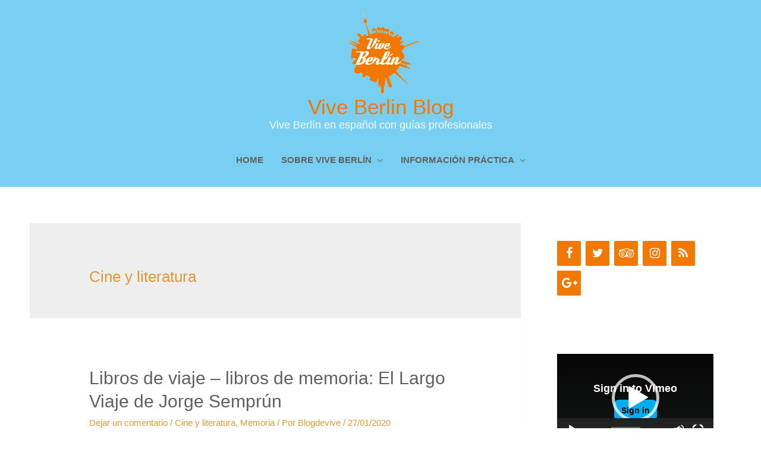

--- FILE ---
content_type: text/html; charset=UTF-8
request_url: http://vive.berlin/category/cine-y-literatura/
body_size: 11781
content:
<!DOCTYPE html><html lang="es" prefix="og: http://ogp.me/ns#"><head><meta charset="UTF-8"><meta name="viewport" content="width=device-width, initial-scale=1"><link rel="profile" href="http://gmpg.org/xfn/11"><link type="text/css" media="all" href="http://vive.berlin/wp-content/cache/autoptimize/css/autoptimize_6ec8855b9a03fdc93940c2fb94a9e0f6.css" rel="stylesheet" /><title>Cine y literatura Archives - Vive Berlin Blog</title> <script></script> <link rel="canonical" href="http://vive.berlin/category/cine-y-literatura/" /><link rel="next" href="http://vive.berlin/category/cine-y-literatura/page/2/" /><link rel="publisher" href="https://plus.google.com/u/1/103034567248616399468"/><meta property="og:locale" content="es_ES" /><meta property="og:type" content="object" /><meta property="og:title" content="Cine y literatura Archives - Vive Berlin Blog" /><meta property="og:url" content="http://vive.berlin/category/cine-y-literatura/" /><meta property="og:site_name" content="Vive Berlin Blog" /><meta name="twitter:card" content="summary_large_image" /><meta name="twitter:title" content="Cine y literatura Archives - Vive Berlin Blog" /><meta name="twitter:site" content="@vive_berlin" /> <script type='application/ld+json'>{"@context":"https:\/\/schema.org","@type":"Organization","url":"http:\/\/vive.berlin\/","sameAs":["https:\/\/www.facebook.com\/ViveBerlin\/","https:\/\/www.instagram.com\/viveberlin\/","https:\/\/plus.google.com\/u\/1\/103034567248616399468","https:\/\/twitter.com\/vive_berlin"],"@id":"http:\/\/vive.berlin\/#organization","name":"Vive Berlin","logo":"http:\/\/vive.berlin\/wp-content\/uploads\/2018\/07\/ViveBerlinLogoblog.png"}</script> <link rel='dns-prefetch' href='//s0.wp.com' /><link rel='dns-prefetch' href='//maxcdn.bootstrapcdn.com' /><link rel="alternate" type="application/rss+xml" title="Vive Berlin Blog &raquo; Feed" href="http://vive.berlin/feed/" /><link rel="alternate" type="application/rss+xml" title="Vive Berlin Blog &raquo; RSS de los comentarios" href="http://vive.berlin/comments/feed/" /><link rel="alternate" type="application/rss+xml" title="Vive Berlin Blog &raquo; Cine y literatura RSS de la categoría" href="http://vive.berlin/category/cine-y-literatura/feed/" /><link rel='stylesheet' id='sb-font-awesome-css'  href='https://maxcdn.bootstrapcdn.com/font-awesome/4.7.0/css/font-awesome.min.css' type='text/css' media='all' /><link rel='stylesheet' id='dashicons-css'  href='http://vive.berlin/wp-includes/css/dashicons.min.css' type='text/css' media='all' /> <script type='text/javascript' src='http://vive.berlin/wp-includes/js/jquery/jquery.js'></script> <script type='text/javascript'>var mejsL10n = {"language":"es","strings":{"mejs.install-flash":"Est\u00e1s usando un navegador que no tiene Flash activo o instalado. Por favor, activa el componente del reproductor Flash o descarga la \u00faltima versi\u00f3n desde https:\/\/get.adobe.com\/flashplayer\/","mejs.fullscreen-off":"Salir de pantalla completa","mejs.fullscreen-on":"Ver en pantalla completa","mejs.download-video":"Descargar v\u00eddeo","mejs.fullscreen":"Pantalla completa","mejs.time-jump-forward":["Saltar %1 segundo hacia adelante","Salta hacia adelante %1 segundos"],"mejs.loop":"Alternar bucle","mejs.play":"Reproducir","mejs.pause":"Pausa","mejs.close":"Cerrar","mejs.time-slider":"Control de tiempo","mejs.time-help-text":"Usa las teclas de direcci\u00f3n izquierda\/derecha para avanzar un segundo, y las flechas arriba\/abajo para avanzar diez segundos.","mejs.time-skip-back":["Saltar atr\u00e1s 1 segundo","Retroceder %1 segundos"],"mejs.captions-subtitles":"Pies de foto \/ Subt\u00edtulos","mejs.captions-chapters":"Cap\u00edtulos","mejs.none":"Ninguna","mejs.mute-toggle":"Desactivar sonido","mejs.volume-help-text":"Utiliza las teclas de flecha arriba\/abajo para aumentar o disminuir el volumen.","mejs.unmute":"Activar sonido","mejs.mute":"Silenciar","mejs.volume-slider":"Control de volumen","mejs.video-player":"Reproductor de v\u00eddeo","mejs.audio-player":"Reproductor de audio","mejs.ad-skip":"Saltar anuncio","mejs.ad-skip-info":["Saltar en 1 segundo","Saltar en %1 segundos"],"mejs.source-chooser":"Selector de origen","mejs.stop":"Parar","mejs.speed-rate":"Tasa de velocidad","mejs.live-broadcast":"Transmisi\u00f3n en vivo","mejs.afrikaans":"Africano","mejs.albanian":"Albano","mejs.arabic":"\u00c1rabe","mejs.belarusian":"Bielorruso","mejs.bulgarian":"B\u00falgaro","mejs.catalan":"Catal\u00e1n","mejs.chinese":"Chino","mejs.chinese-simplified":"Chino (Simplificado)","mejs.chinese-traditional":"Chino (Tradicional)","mejs.croatian":"Croata","mejs.czech":"Checo","mejs.danish":"Dan\u00e9s","mejs.dutch":"Neerland\u00e9s","mejs.english":"Ingl\u00e9s","mejs.estonian":"Estonio","mejs.filipino":"Filipino","mejs.finnish":"Fin\u00e9s","mejs.french":"Franc\u00e9s","mejs.galician":"Gallego","mejs.german":"Alem\u00e1n","mejs.greek":"Griego","mejs.haitian-creole":"Creole haitiano","mejs.hebrew":"Hebreo","mejs.hindi":"Indio","mejs.hungarian":"H\u00fangaro","mejs.icelandic":"Island\u00e9s","mejs.indonesian":"Indonesio","mejs.irish":"Irland\u00e9s","mejs.italian":"Italiano","mejs.japanese":"Japon\u00e9s","mejs.korean":"Coreano","mejs.latvian":"Let\u00f3n","mejs.lithuanian":"Lituano","mejs.macedonian":"Macedonio","mejs.malay":"Malayo","mejs.maltese":"Malt\u00e9s","mejs.norwegian":"Noruego","mejs.persian":"Persa","mejs.polish":"Polaco","mejs.portuguese":"Portugu\u00e9s","mejs.romanian":"Rumano","mejs.russian":"Ruso","mejs.serbian":"Serbio","mejs.slovak":"Eslovaco","mejs.slovenian":"Esloveno","mejs.spanish":"Espa\u00f1ol","mejs.swahili":"Swahili","mejs.swedish":"Sueco","mejs.tagalog":"Tagalo","mejs.thai":"Thai","mejs.turkish":"Turco","mejs.ukrainian":"Ukraniano","mejs.vietnamese":"Vietnamita","mejs.welsh":"Gal\u00e9s","mejs.yiddish":"Yiddish"}};</script> <script type='text/javascript'>var _wpmejsSettings = {"pluginPath":"\/wp-includes\/js\/mediaelement\/","classPrefix":"mejs-","stretching":"responsive"};</script> <link rel='https://api.w.org/' href='http://vive.berlin/wp-json/' /><link rel="EditURI" type="application/rsd+xml" title="RSD" href="http://vive.berlin/xmlrpc.php?rsd" /><meta name="generator" content="WordPress 4.9.28" /><link rel='dns-prefetch' href='//v0.wordpress.com'/><link rel='dns-prefetch' href='//jetpack.wordpress.com'/><link rel='dns-prefetch' href='//s0.wp.com'/><link rel='dns-prefetch' href='//s1.wp.com'/><link rel='dns-prefetch' href='//s2.wp.com'/><link rel='dns-prefetch' href='//public-api.wordpress.com'/><link rel='dns-prefetch' href='//0.gravatar.com'/><link rel='dns-prefetch' href='//1.gravatar.com'/><link rel='dns-prefetch' href='//2.gravatar.com'/> <script>document.documentElement.classList.add(
					'jetpack-lazy-images-js'
				);</script> <link rel="icon" href="http://vive.berlin/wp-content/uploads/2018/06/favicon.ico.png" sizes="32x32" /><link rel="icon" href="http://vive.berlin/wp-content/uploads/2018/06/favicon.ico.png" sizes="192x192" /><link rel="apple-touch-icon-precomposed" href="http://vive.berlin/wp-content/uploads/2018/06/favicon.ico.png" /><meta name="msapplication-TileImage" content="http://vive.berlin/wp-content/uploads/2018/06/favicon.ico.png" /> <script async src="https://www.googletagmanager.com/gtag/js?id=UA-121965401-1"></script><script>window.dataLayer = window.dataLayer || []; function gtag(){dataLayer.push(arguments);} gtag('js', new Date()); gtag('config', 'UA-121965401-1');</script><meta name="google-site-verification" content="Cd3jfq2xEBPZqb65EBPvyDygFdUpM334JsnV8_CNhsY" /></head><body itemtype='https://schema.org/Blog' itemscope='itemscope' class="archive category category-cine-y-literatura category-7 wp-custom-logo ast-separate-container ast-two-container ast-right-sidebar astra-1.3.3 ast-header-custom-item-inside group-blog elementor-default"><div id="page" class="hfeed site"><a class="skip-link screen-reader-text" href="#content">Ir al contenido</a><header itemtype="https://schema.org/WPHeader" itemscope="itemscope" id="masthead" class="site-header header-main-layout-2 ast-mobile-header-inline" role="banner"><div class="main-header-bar-wrap"><div class="main-header-bar"><div class="ast-container"><div class="ast-flex main-header-container"><div class="site-branding"><div class="ast-site-identity" itemscope="itemscope" itemtype="https://schema.org/Organization"> <span class="site-logo-img"><a href="http://vive.berlin/" class="custom-logo-link" rel="home" itemprop="url"><img width="147" height="147" src="http://vive.berlin/wp-content/plugins/jetpack/modules/lazy-images/images/1x1.trans.gif" class="custom-logo" alt="Vive Berlin logo" itemprop="logo" srcset="" data-lazy-src="http://vive.berlin/wp-content/uploads/2018/07/ViveBerlinLogoblog.png" /></a></span><div class="ast-site-title-wrap"> <span itemprop="name" class="site-title"> <a href="http://vive.berlin/" itemprop="url" rel="home">Vive Berlin Blog</a> </span><p class="site-description" itemprop="description">Vive Berlín en español con guías profesionales</p></div></div></div><div class="ast-mobile-menu-buttons"><div class="ast-button-wrap"> <button type="button" class="menu-toggle main-header-menu-toggle " rel="main-menu" aria-controls='primary-menu' aria-expanded='false'> <span class="screen-reader-text">Menú principal</span> <i class="menu-toggle-icon"></i> </button></div></div><div class="ast-main-header-bar-alignment"><div class="main-header-bar-navigation"><nav itemtype="https://schema.org/SiteNavigationElement" itemscope="itemscope" id="site-navigation" class="ast-flex-grow-1" role="navigation" aria-label="Site Navigation"><div class="main-navigation"><ul id="primary-menu" class="main-header-menu ast-flex ast-justify-content-flex-end submenu-with-border"><li id="menu-item-176" class="menu-item menu-item-type-custom menu-item-object-custom menu-item-home menu-item-176"><a href="https://vive.berlin/">HOME</a></li><li id="menu-item-1229" class="menu-item menu-item-type-post_type menu-item-object-page menu-item-has-children menu-item-1229"><a href="http://vive.berlin/sobre-vive-berlin/">SOBRE VIVE BERLÍN</a><ul class="sub-menu"><li id="menu-item-187" class="menu-item menu-item-type-post_type menu-item-object-page menu-item-187"><a href="http://vive.berlin/cooperativa-de-guias/">Nuestra Cooperativa</a></li><li id="menu-item-183" class="menu-item menu-item-type-post_type menu-item-object-page menu-item-183"><a href="http://vive.berlin/sobre-vive-berlin/guias-de-vive-berlin/">Los guías de Vive Berlin</a></li><li id="menu-item-177" class="menu-item menu-item-type-post_type menu-item-object-page menu-item-177"><a href="http://vive.berlin/sobre-vive-berlin/punto-de-encuentro/">Dónde estamos</a></li><li id="menu-item-1636" class="menu-item menu-item-type-post_type menu-item-object-page menu-item-home menu-item-1636"><a href="http://vive.berlin/que-visitar-en-berlin/">¿Qué hay que visitar en Berlín?</a></li><li id="menu-item-995" class="menu-item menu-item-type-post_type menu-item-object-page menu-item-995"><a href="http://vive.berlin/visitas-guiadas/">TOURS EN ESPAÑOL</a></li><li id="menu-item-1367" class="menu-item menu-item-type-post_type menu-item-object-page menu-item-1367"><a href="http://vive.berlin/tours-en-catala-a-berlin/">TOURS EN CATALÀ</a></li></ul></li><li id="menu-item-467" class="menu-item menu-item-type-custom menu-item-object-custom menu-item-has-children menu-item-467"><a>INFORMACIÓN PRÁCTICA</a><ul class="sub-menu"><li id="menu-item-643" class="menu-item menu-item-type-custom menu-item-object-custom menu-item-has-children menu-item-643"><a>TRANSPORTE</a><ul class="sub-menu"><li id="menu-item-369" class="menu-item menu-item-type-post_type menu-item-object-page menu-item-369"><a href="http://vive.berlin/desde-el-aeropuerto-a-berlin/">LLegar desde el aeropuerto a Berlín</a></li><li id="menu-item-181" class="menu-item menu-item-type-post_type menu-item-object-page menu-item-181"><a href="http://vive.berlin/transporte-publico-en-berlin/">Sistema de transporte en Berlín</a></li></ul></li></ul></li></ul></div></nav></div></div></div></div></div></div></header><div id="content" class="site-content"><div class="ast-container"><div id="primary" class="content-area primary"><section class="ast-archive-description"><h1 class="page-title ast-archive-title">Cine y literatura</h1></section><main id="main" class="site-main" role="main"><div class="ast-row"><article itemtype="https://schema.org/CreativeWork" itemscope="itemscope" id="post-1865" class="post-1865 post type-post status-publish format-standard hentry category-cine-y-literatura category-memoria ast-col-sm-12 ast-article-post"><div class="ast-post-format- ast-no-thumb blog-layout-1"><div class="post-content ast-col-md-12"><div class="ast-blog-featured-section post-thumb ast-col-md-12"></div><header class="entry-header"><h2 class="entry-title" itemprop="headline"><a href="http://vive.berlin/libros-de-viaje-libros-de-memoria-el-largo-viaje-de-jorge-semprun/" rel="bookmark">Libros de viaje &#8211; libros de memoria:  El Largo Viaje de Jorge Semprún</a></h2><div class="entry-meta"> <span class="comments-link"> <a href="http://vive.berlin/libros-de-viaje-libros-de-memoria-el-largo-viaje-de-jorge-semprun/#respond">Dejar un comentario</a> <span itemprop="interactionStatistic" itemscope itemtype="https://schema.org/InteractionCounter"><meta itemprop="interactionType" content="https://schema.org/CommentAction" /><meta itemprop="userInteractionCount" content="0" /> </span> </span> / <span class="cat-links"><a href="http://vive.berlin/category/cine-y-literatura/" rel="category tag">Cine y literatura</a>, <a href="http://vive.berlin/category/memoria/" rel="category tag">Memoria</a></span> / Por <span class="posted-by vcard author" itemtype="https://schema.org/Person" itemscope="itemscope" itemprop="author"> <a class="url fn n" title="View all posts by Blogdevive" href="http://vive.berlin/author/blogdevive/" rel="author" itemprop="url"> <span class="author-name" itemprop="name">Blogdevive</span> </a></span> / <span class="posted-on"><span class="published" itemprop="datePublished"> 27/01/2020</span><span class="updated" itemprop="dateModified"> 28/01/2020</span></span></div></header><div class="entry-content clear" itemprop="text"><p>Por Darío Guijo Hoy, en el septuagésimo quinto aniversario de la liberación de Auschwitz, Día de la memoria, propongo la lectura de este libro de Jorge Semprún. El largo viaje fue la primera obra, publicada en 1963, del conocido escritor Jorge Semprún. Este primer libro no sólo sirvió de inicio a su carrera de escritor, &hellip;</p><p class="read-more"> <a class="" href="http://vive.berlin/libros-de-viaje-libros-de-memoria-el-largo-viaje-de-jorge-semprun/"> <span class="screen-reader-text">Libros de viaje &#8211; libros de memoria:  El Largo Viaje de Jorge Semprún</span>Leer más &raquo;</a></p></div></div></div></article><article itemtype="https://schema.org/CreativeWork" itemscope="itemscope" id="post-1854" class="post-1854 post type-post status-publish format-standard hentry category-cine-y-literatura ast-col-sm-12 ast-article-post"><div class="ast-post-format- ast-no-thumb blog-layout-1"><div class="post-content ast-col-md-12"><div class="ast-blog-featured-section post-thumb ast-col-md-12"></div><header class="entry-header"><h2 class="entry-title" itemprop="headline"><a href="http://vive.berlin/por-que-vale-la-pena-hacer-tours-cuando-visites-berlin/" rel="bookmark">¿Por qué vale la pena hacer tours cuando visites Berlín?</a></h2><div class="entry-meta"> <span class="comments-link"> <a href="http://vive.berlin/por-que-vale-la-pena-hacer-tours-cuando-visites-berlin/#respond">Dejar un comentario</a> <span itemprop="interactionStatistic" itemscope itemtype="https://schema.org/InteractionCounter"><meta itemprop="interactionType" content="https://schema.org/CommentAction" /><meta itemprop="userInteractionCount" content="0" /> </span> </span> / <span class="cat-links"><a href="http://vive.berlin/category/cine-y-literatura/" rel="category tag">Cine y literatura</a></span> / Por <span class="posted-by vcard author" itemtype="https://schema.org/Person" itemscope="itemscope" itemprop="author"> <a class="url fn n" title="View all posts by Blogdevive" href="http://vive.berlin/author/blogdevive/" rel="author" itemprop="url"> <span class="author-name" itemprop="name">Blogdevive</span> </a></span> / <span class="posted-on"><span class="published" itemprop="datePublished"> 12/11/2019</span><span class="updated" itemprop="dateModified"> 12/11/2019</span></span></div></header><div class="entry-content clear" itemprop="text"><p>Berlín es una ciudad ideal para conocerla con un tour. ¿La razón? A diferencia de otras capitales europeas cómo Paris o Roma es una ciudad de historias, más que de imágenes. En otras ciudades uno puede perderse por las calles del centro e imaginarse lo que sucedió en ellas. Son lugares de una belleza clásica &hellip;</p><p class="read-more"> <a class="" href="http://vive.berlin/por-que-vale-la-pena-hacer-tours-cuando-visites-berlin/"> <span class="screen-reader-text">¿Por qué vale la pena hacer tours cuando visites Berlín?</span>Leer más &raquo;</a></p></div></div></div></article><article itemtype="https://schema.org/CreativeWork" itemscope="itemscope" id="post-1830" class="post-1830 post type-post status-publish format-standard hentry category-cine-y-literatura ast-col-sm-12 ast-article-post"><div class="ast-post-format- ast-no-thumb blog-layout-1"><div class="post-content ast-col-md-12"><div class="ast-blog-featured-section post-thumb ast-col-md-12"></div><header class="entry-header"><h2 class="entry-title" itemprop="headline"><a href="http://vive.berlin/conocer-potsdam-patrimonio-cultural-de-la-humanidad-a-las-puertas-de-berlin/" rel="bookmark">Conocer Potsdam: Patrimonio cultural a las puertas de Berlín</a></h2><div class="entry-meta"> <span class="comments-link"> <a href="http://vive.berlin/conocer-potsdam-patrimonio-cultural-de-la-humanidad-a-las-puertas-de-berlin/#respond">Dejar un comentario</a> <span itemprop="interactionStatistic" itemscope itemtype="https://schema.org/InteractionCounter"><meta itemprop="interactionType" content="https://schema.org/CommentAction" /><meta itemprop="userInteractionCount" content="0" /> </span> </span> / <span class="cat-links"><a href="http://vive.berlin/category/cine-y-literatura/" rel="category tag">Cine y literatura</a></span> / Por <span class="posted-by vcard author" itemtype="https://schema.org/Person" itemscope="itemscope" itemprop="author"> <a class="url fn n" title="View all posts by Blogdevive" href="http://vive.berlin/author/blogdevive/" rel="author" itemprop="url"> <span class="author-name" itemprop="name">Blogdevive</span> </a></span> / <span class="posted-on"><span class="published" itemprop="datePublished"> 05/08/2019</span><span class="updated" itemprop="dateModified"> 05/08/2019</span></span></div></header><div class="entry-content clear" itemprop="text"><p>Hacer un tour a Potsdam desde Berlín es totalmente recomendable. La pequeña ciudad a las puertas de Berlín ofrece un paisaje espectacular, unas edificaciones magníficas y una historia intensa. La capital del Estado de Brandenburgo alberga una serie de parques y palacios que fueron construidos en los últimos 250 años y que fueron el escenario &hellip;</p><p class="read-more"> <a class="" href="http://vive.berlin/conocer-potsdam-patrimonio-cultural-de-la-humanidad-a-las-puertas-de-berlin/"> <span class="screen-reader-text">Conocer Potsdam: Patrimonio cultural a las puertas de Berlín</span>Leer más &raquo;</a></p></div></div></div></article><article itemtype="https://schema.org/CreativeWork" itemscope="itemscope" id="post-1824" class="post-1824 post type-post status-publish format-standard hentry category-cine-y-literatura ast-col-sm-12 ast-article-post"><div class="ast-post-format- ast-no-thumb blog-layout-1"><div class="post-content ast-col-md-12"><div class="ast-blog-featured-section post-thumb ast-col-md-12"></div><header class="entry-header"><h2 class="entry-title" itemprop="headline"><a href="http://vive.berlin/el-campo-de-concentracion-de-sachsenhausen-al-norte-de-berlin/" rel="bookmark">El Campo de Concentración de Sachsenhausen al Norte de Berlín</a></h2><div class="entry-meta"> <span class="comments-link"> <a href="http://vive.berlin/el-campo-de-concentracion-de-sachsenhausen-al-norte-de-berlin/#respond">Dejar un comentario</a> <span itemprop="interactionStatistic" itemscope itemtype="https://schema.org/InteractionCounter"><meta itemprop="interactionType" content="https://schema.org/CommentAction" /><meta itemprop="userInteractionCount" content="0" /> </span> </span> / <span class="cat-links"><a href="http://vive.berlin/category/cine-y-literatura/" rel="category tag">Cine y literatura</a></span> / Por <span class="posted-by vcard author" itemtype="https://schema.org/Person" itemscope="itemscope" itemprop="author"> <a class="url fn n" title="View all posts by Blogdevive" href="http://vive.berlin/author/blogdevive/" rel="author" itemprop="url"> <span class="author-name" itemprop="name">Blogdevive</span> </a></span> / <span class="posted-on"><span class="published" itemprop="datePublished"> 26/07/2019</span><span class="updated" itemprop="dateModified"> 26/07/2019</span></span></div></header><div class="entry-content clear" itemprop="text"><p>Muchos de los visitantes de la capital alemana llegan a ella con la idea de conocer un campo de concentración. Esto tiene que ver con que la imagen de Alemania en el mundo está profundamente ligada al periodo del nazismo y que las personas cuando viajamos buscamos muchas veces confirmar lo que ya sabemos. En Berlín mismo estaban &hellip;</p><p class="read-more"> <a class="" href="http://vive.berlin/el-campo-de-concentracion-de-sachsenhausen-al-norte-de-berlin/"> <span class="screen-reader-text">El Campo de Concentración de Sachsenhausen al Norte de Berlín</span>Leer más &raquo;</a></p></div></div></div></article><article itemtype="https://schema.org/CreativeWork" itemscope="itemscope" id="post-1821" class="post-1821 post type-post status-publish format-standard hentry category-cine-y-literatura ast-col-sm-12 ast-article-post"><div class="ast-post-format- ast-no-thumb blog-layout-1"><div class="post-content ast-col-md-12"><div class="ast-blog-featured-section post-thumb ast-col-md-12"></div><header class="entry-header"><h2 class="entry-title" itemprop="headline"><a href="http://vive.berlin/la-isla-de-los-museos-y-el-museo-de-pergamo-en-berlin/" rel="bookmark">La Isla de los Museos y el Museo de Pérgamo en Berlín</a></h2><div class="entry-meta"> <span class="comments-link"> <a href="http://vive.berlin/la-isla-de-los-museos-y-el-museo-de-pergamo-en-berlin/#respond">Dejar un comentario</a> <span itemprop="interactionStatistic" itemscope itemtype="https://schema.org/InteractionCounter"><meta itemprop="interactionType" content="https://schema.org/CommentAction" /><meta itemprop="userInteractionCount" content="0" /> </span> </span> / <span class="cat-links"><a href="http://vive.berlin/category/cine-y-literatura/" rel="category tag">Cine y literatura</a></span> / Por <span class="posted-by vcard author" itemtype="https://schema.org/Person" itemscope="itemscope" itemprop="author"> <a class="url fn n" title="View all posts by Blogdevive" href="http://vive.berlin/author/blogdevive/" rel="author" itemprop="url"> <span class="author-name" itemprop="name">Blogdevive</span> </a></span> / <span class="posted-on"><span class="published" itemprop="datePublished"> 18/07/2019</span><span class="updated" itemprop="dateModified"> 18/07/2019</span></span></div></header><div class="entry-content clear" itemprop="text"><p>Una de las mayores atracciones culturales que Berlín tiene que ofrecer es su impresionante oferta museística. Y entre esta oferta destacan los museos que se encuentran en la llamada Isla de los Museos, en especial el Museo de Pérgamo, el museo más visitado de Berlín. Por ello a la hora de organizar tu viaje, si &hellip;</p><p class="read-more"> <a class="" href="http://vive.berlin/la-isla-de-los-museos-y-el-museo-de-pergamo-en-berlin/"> <span class="screen-reader-text">La Isla de los Museos y el Museo de Pérgamo en Berlín</span>Leer más &raquo;</a></p></div></div></div></article><article itemtype="https://schema.org/CreativeWork" itemscope="itemscope" id="post-1782" class="post-1782 post type-post status-publish format-standard has-post-thumbnail hentry category-cine-y-literatura category-historias-de-la-ciudad ast-col-sm-12 ast-article-post"><div class="ast-post-format- blog-layout-1"><div class="post-content ast-col-md-12"><div class="ast-blog-featured-section post-thumb ast-col-md-12"><div class="post-thumb-img-content post-thumb"><a href="http://vive.berlin/el-cielo-sobre-berlin-una-vista-panoramica/" ><img width="640" height="431" src="http://vive.berlin/wp-content/plugins/jetpack/modules/lazy-images/images/1x1.trans.gif" class="attachment-full size-full wp-post-image" alt="" itemprop="image" data-lazy-src="http://vive.berlin/wp-content/uploads/2018/11/berlin-2676497_640.jpg" data-lazy-srcset="http://vive.berlin/wp-content/uploads/2018/11/berlin-2676497_640.jpg 640w, http://vive.berlin/wp-content/uploads/2018/11/berlin-2676497_640-300x202.jpg 300w" data-lazy-sizes="(max-width: 640px) 100vw, 640px" /></a></div></div><header class="entry-header"><h2 class="entry-title" itemprop="headline"><a href="http://vive.berlin/el-cielo-sobre-berlin-una-vista-panoramica/" rel="bookmark">El cielo sobre Berlín</a></h2><div class="entry-meta"> <span class="comments-link"> <a href="http://vive.berlin/el-cielo-sobre-berlin-una-vista-panoramica/#respond">Dejar un comentario</a> <span itemprop="interactionStatistic" itemscope itemtype="https://schema.org/InteractionCounter"><meta itemprop="interactionType" content="https://schema.org/CommentAction" /><meta itemprop="userInteractionCount" content="0" /> </span> </span> / <span class="cat-links"><a href="http://vive.berlin/category/cine-y-literatura/" rel="category tag">Cine y literatura</a>, <a href="http://vive.berlin/category/historias-de-la-ciudad/" rel="category tag">Historia(s) de la ciudad</a></span> / Por <span class="posted-by vcard author" itemtype="https://schema.org/Person" itemscope="itemscope" itemprop="author"> <a class="url fn n" title="View all posts by Seba" href="http://vive.berlin/author/seba/" rel="author" itemprop="url"> <span class="author-name" itemprop="name">Seba</span> </a></span> / <span class="posted-on"><span class="published" itemprop="datePublished"> 08/11/2018</span><span class="updated" itemprop="dateModified"> 29/03/2019</span></span></div></header><div class="entry-content clear" itemprop="text"><p>Cuántas veces al planificar un viaje nos topamos en la web con anuncios estridentes que nos promenten  «tocar el cielo con las manos». Desde un racionalismo estricto, despojado de figuras retóricas y alejado del lenguaje poético podríamos afirmar que esa promesa es incumplible. El cielo, por definición, es intangible. La calidez de una ciudad no &hellip;</p><p class="read-more"> <a class="" href="http://vive.berlin/el-cielo-sobre-berlin-una-vista-panoramica/"> <span class="screen-reader-text">El cielo sobre Berlín</span>Leer más &raquo;</a></p></div></div></div></article></div></main><div class='ast-pagination'><nav class="navigation pagination" role="navigation"><h2 class="screen-reader-text">Navegación de entradas</h2><div class="nav-links"><span aria-current='page' class='page-numbers current'>1</span> <a class='page-numbers' href='http://vive.berlin/category/cine-y-literatura/page/2/'>2</a> <a class="next page-numbers" href="http://vive.berlin/category/cine-y-literatura/page/2/">Página siguiente <span class="ast-right-arrow">&rarr;</span></a></div></nav></div></div><div itemtype="https://schema.org/WPSideBar" itemscope="itemscope" id="secondary" class="widget-area secondary" role="complementary"><div class="sidebar-main"><aside id="lsi_widget-2" class="widget widget_lsi_widget"><ul class="lsi-social-icons icon-set-lsi_widget-2" style="text-align: left"><li class="lsi-social-facebook"><a class="" rel="nofollow" title="Facebook" aria-label="Facebook" href="https://www.facebook.com/ViveBerlin/" target="_blank"><i class="lsicon lsicon-facebook"></i></a></li><li class="lsi-social-twitter"><a class="" rel="nofollow" title="Twitter" aria-label="Twitter" href="https://twitter.com/viveberlin" target="_blank"><i class="lsicon lsicon-twitter"></i></a></li><li class="lsi-social-tripadvisor"><a class="" rel="nofollow" title="Trip Advidor" aria-label="Trip Advidor" href="https://www.tripadvisor.es/Attraction_Review-g187323-d1807002-Reviews-Vive_Berlin_Tours-Berlin.html" target="_blank"><i class="lsicon lsicon-tripadvisor"></i></a></li><li class="lsi-social-instagram"><a class="" rel="nofollow" title="Instagram" aria-label="Instagram" href="https://www.instagram.com/viveberlin/" target="_blank"><i class="lsicon lsicon-instagram"></i></a></li><li class="lsi-social-rss"><a class="" rel="nofollow" title="RSS" aria-label="RSS" href="http://vive.berlin/feed/" target="_blank"><i class="lsicon lsicon-rss"></i></a></li><li class="lsi-social-gplus"><a class="" rel="nofollow" title="Google+" aria-label="Google+" href="https://plus.google.com/103034567248616399468" target="_blank"><i class="lsicon lsicon-gplus"></i></a></li></ul></aside><aside id="media_video-4" class="widget widget_media_video"><div style="width:100%;" class="wp-video"><!--[if lt IE 9]><script>document.createElement('video');</script><![endif]--><video class="wp-video-shortcode" id="video-1782-1" preload="metadata" controls="controls"><source type="video/vimeo" src="https://vimeo.com/297664103?loop=0&#038;_=1" /><a href="https://vimeo.com/297664103?loop=0">https://vimeo.com/297664103?loop=0</a></video></div></aside><aside id="media_video-3" class="widget widget_media_video"><h2 class="widget-title">Transporte público en Berlín</h2><div style="width:100%;" class="wp-video"><video class="wp-video-shortcode" id="video-1782-2" preload="metadata" controls="controls"><source type="video/vimeo" src="https://vimeo.com/266298907?loop=0&#038;_=2" /><a href="https://vimeo.com/266298907?loop=0">https://vimeo.com/266298907?loop=0</a></video></div></aside><aside id="media_image-3" class="widget widget_media_image"><a href="https://vive.berlin/visitas-guiadas/"><img width="422" height="596" src="http://vive.berlin/wp-content/plugins/jetpack/modules/lazy-images/images/1x1.trans.gif" class="image wp-image-1625  attachment-full size-full" alt="visitar en Berlín" style="max-width: 100%; height: auto;" data-lazy-src="http://vive.berlin/wp-content/uploads/2018/08/vive-berlin-slogan-azul.jpg" data-lazy-srcset="http://vive.berlin/wp-content/uploads/2018/08/vive-berlin-slogan-azul.jpg 422w, http://vive.berlin/wp-content/uploads/2018/08/vive-berlin-slogan-azul-212x300.jpg 212w" data-lazy-sizes="(max-width: 422px) 100vw, 422px" /></a></aside><aside id="categories-6" class="widget widget_categories"><h2 class="widget-title">Categorías</h2><ul><li class="cat-item cat-item-111"><a href="http://vive.berlin/category/arte-y-arquitectura/" title="Entradas sobre arte y arquitectura de Berlin">Arte y arquitectura</a></li><li class="cat-item cat-item-7 current-cat"><a href="http://vive.berlin/category/cine-y-literatura/" >Cine y literatura</a></li><li class="cat-item cat-item-6"><a href="http://vive.berlin/category/cultura-y-eventos/" >Cultura y eventos</a></li><li class="cat-item cat-item-8"><a href="http://vive.berlin/category/entrevistas/" >Entrevistas</a></li><li class="cat-item cat-item-107"><a href="http://vive.berlin/category/gastronomia/" >Gastronomia</a></li><li class="cat-item cat-item-110"><a href="http://vive.berlin/category/historias-de-la-ciudad/" >Historia(s) de la ciudad</a></li><li class="cat-item cat-item-112"><a href="http://vive.berlin/category/memoria/" >Memoria</a></li><li class="cat-item cat-item-99"><a href="http://vive.berlin/category/miscelanea/" >MISCELANEA</a></li></ul></aside><aside id="custom_html-5" class="widget_text widget widget_custom_html"><div class="textwidget custom-html-widget"><div id="TA_selfserveprop828" class="TA_selfserveprop"><img src="http://vive.berlin/wp-content/plugins/jetpack/modules/lazy-images/images/1x1.trans.gif" alt="TripAdvisor" data-lazy-src="https://vive.berlin/wp-content/uploads/2018/07/150_logo-11900-2.jpg" class=" jetpack-lazy-image"><noscript><img src="https://vive.berlin/wp-content/uploads/2018/07/150_logo-11900-2.jpg" alt="TripAdvisor"/></noscript></div><script async src="https://www.jscache.com/wejs?wtype=selfserveprop&amp;uniq=828&amp;locationId=1807002&amp;lang=es&amp;rating=true&amp;nreviews=4&amp;writereviewlink=true&amp;popIdx=false&amp;iswide=false&amp;border=false&amp;display_version=2"></script></div></aside><aside id="search-4" class="widget widget_search"><form role="search" method="get" class="search-form" action="http://vive.berlin/"> <label> <span class="screen-reader-text">Buscar:</span> <input type="search" class="search-field" placeholder="Buscar &hellip;" value="" name="s" /> </label> <input type="submit" class="search-submit" value="Buscar" /></form></aside><aside id="custom_html-6" class="widget_text widget widget_custom_html"><div class="textwidget custom-html-widget"><object style= "width:271px; height:152px;" data="https://www.youtube.com/embed/vvTr15_EvYM"allow="autoplay; encrypted-media" allowfullscreen></object></div></aside><aside id="custom_html-2" class="widget_text widget widget_custom_html"><div class="textwidget custom-html-widget"><div id="sb_instagram" class="sbi sbi_mob_col_auto sbi_col_3" style="width:100%; padding-bottom: 6px; " data-id="3674080926" data-num="9" data-res="auto" data-cols="3" data-options='{&quot;sortby&quot;: &quot;none&quot;, &quot;showbio&quot;: &quot;true&quot;,&quot;feedID&quot;: &quot;3674080926&quot;, &quot;headercolor&quot;: &quot;&quot;, &quot;imagepadding&quot;: &quot;3&quot;,&quot;mid&quot;: &quot;M2E4MWE5Zg==&quot;, &quot;disablecache&quot;: &quot;false&quot;, &quot;sbiCacheExists&quot;: &quot;true&quot;,&quot;callback&quot;: &quot;YjNhZTRhNmNiOWFh.NGM0ZGIxNWFlZWYyMDI3MzNhYjQ=&quot;, &quot;sbiHeaderCache&quot;: &quot;true&quot;}'><div class="sb_instagram_header" style="padding: 6px; padding-bottom: 0;"></div><div id="sbi_images" style="padding: 3px;"><div class="sbi_loader"></div></div><div id="sbi_load" class="sbi_hidden"><a class="sbi_load_btn" href="javascript:void(0);" style="display: none; "><span class="sbi_btn_text">Mehr laden...</span><div class="sbi_loader sbi_hidden"></div></a><div class="sbi_follow_btn"><a href="https://www.instagram.com/" style="" target="_blank"><i class="fa fab fa-instagram"></i>Folgen Sie auf Instagram</a></div></div></div></div></aside></div></div></div></div><footer itemtype="https://schema.org/WPFooter" itemscope="itemscope" id="colophon" class="site-footer" role="contentinfo"><div class="footer-adv footer-adv-layout-4"><div class="footer-adv-overlay"><div class="ast-container"><div class="ast-row"><div class="ast-col-lg-3 ast-col-md-3 ast-col-sm-12 ast-col-xs-12 footer-adv-widget footer-adv-widget-1"><div id="blog_subscription-3" class="widget jetpack_subscription_widget"><h2 class="widget-title">Suscríbete al blog por correo electrónico</h2><form action="#" method="post" accept-charset="utf-8" id="subscribe-blog-blog_subscription-3"><div id="subscribe-text"><p>Introduce tu correo electrónico para suscribirte a este blog y recibir notificaciones de nuevas entradas.</p></div><p id="subscribe-email"> <label id="jetpack-subscribe-label" for="subscribe-field-blog_subscription-3"> Dirección de correo electrónico </label> <input type="email" name="email" required="required" class="required" value="" id="subscribe-field-blog_subscription-3" placeholder="Dirección de correo electrónico" /></p><p id="subscribe-submit"> <input type="hidden" name="action" value="subscribe" /> <input type="hidden" name="source" value="http://vive.berlin/category/cine-y-literatura/" /> <input type="hidden" name="sub-type" value="widget" /> <input type="hidden" name="redirect_fragment" value="blog_subscription-3" /> <input type="submit" value="Suscribir" name="jetpack_subscriptions_widget" /></p></form> <script>/*
			Custom functionality for safari and IE
			 */
			(function( d ) {
				// In case the placeholder functionality is available we remove labels
				if ( ( 'placeholder' in d.createElement( 'input' ) ) ) {
					var label = d.querySelector( 'label[for=subscribe-field-blog_subscription-3]' );
						label.style.clip 	 = 'rect(1px, 1px, 1px, 1px)';
						label.style.position = 'absolute';
						label.style.height   = '1px';
						label.style.width    = '1px';
						label.style.overflow = 'hidden';
				}

				// Make sure the email value is filled in before allowing submit
				var form = d.getElementById('subscribe-blog-blog_subscription-3'),
					input = d.getElementById('subscribe-field-blog_subscription-3'),
					handler = function( event ) {
						if ( '' === input.value ) {
							input.focus();

							if ( event.preventDefault ){
								event.preventDefault();
							}

							return false;
						}
					};

				if ( window.addEventListener ) {
					form.addEventListener( 'submit', handler, false );
				} else {
					form.attachEvent( 'onsubmit', handler );
				}
			})( document );</script> </div></div><div class="ast-col-lg-3 ast-col-md-3 ast-col-sm-12 ast-col-xs-12 footer-adv-widget footer-adv-widget-2"><div id="custom_html-4" class="widget_text widget widget_custom_html"><div class="textwidget custom-html-widget"><a href="http://decouvrir.berlin/" target="_blank">BLOG Français</a><br/><a href="https://www.tourberlino.it/" target="_blank">BLOG Italiano</a><br/><a href="https://www.viveberlintours.com" target="_blank">WEB VIVE BERLIN</a></div></div></div><div class="ast-col-lg-3 ast-col-md-3 ast-col-sm-12 ast-col-xs-12 footer-adv-widget footer-adv-widget-3"><div id="archives-3" class="widget widget_archive"><h2 class="widget-title">Archivos</h2><ul><li><a href='http://vive.berlin/2020/03/'>marzo 2020</a>&nbsp;(1)</li><li><a href='http://vive.berlin/2020/02/'>febrero 2020</a>&nbsp;(1)</li><li><a href='http://vive.berlin/2020/01/'>enero 2020</a>&nbsp;(2)</li><li><a href='http://vive.berlin/2019/11/'>noviembre 2019</a>&nbsp;(2)</li><li><a href='http://vive.berlin/2019/09/'>septiembre 2019</a>&nbsp;(2)</li><li><a href='http://vive.berlin/2019/08/'>agosto 2019</a>&nbsp;(1)</li><li><a href='http://vive.berlin/2019/07/'>julio 2019</a>&nbsp;(2)</li><li><a href='http://vive.berlin/2019/06/'>junio 2019</a>&nbsp;(1)</li><li><a href='http://vive.berlin/2018/11/'>noviembre 2018</a>&nbsp;(1)</li><li><a href='http://vive.berlin/2018/10/'>octubre 2018</a>&nbsp;(2)</li><li><a href='http://vive.berlin/2018/09/'>septiembre 2018</a>&nbsp;(1)</li><li><a href='http://vive.berlin/2018/08/'>agosto 2018</a>&nbsp;(6)</li><li><a href='http://vive.berlin/2018/07/'>julio 2018</a>&nbsp;(5)</li><li><a href='http://vive.berlin/2018/06/'>junio 2018</a>&nbsp;(2)</li></ul></div></div><div class="ast-col-lg-3 ast-col-md-3 ast-col-sm-12 ast-col-xs-12 footer-adv-widget footer-adv-widget-4"><div id="recent-posts-3" class="widget widget_recent_entries"><h2 class="widget-title">Entradas recientes</h2><ul><li> <a href="http://vive.berlin/el-memorial-sachsenhausen-una-visita-commovedora-al-camp-de-concentracio-model-dels-nazis-situat-a-les-afores-de-berlin/">El memorial Sachsenhausen: una visita commovedora al camp de concentració model dels nazis situat a les afores de Berlín</a></li><li> <a href="http://vive.berlin/que-comer-en-berlin-los-origenes-de-la-cocina-berlinesa/">Qué comer en Berlín &#8211; los orígenes de la cocina berlinesa</a></li><li> <a href="http://vive.berlin/libros-de-viaje-libros-de-memoria-el-largo-viaje-de-jorge-semprun/">Libros de viaje &#8211; libros de memoria:  El Largo Viaje de Jorge Semprún</a></li><li> <a href="http://vive.berlin/personajes-historicos-en-berlin-rosa-luxemburgo/">Personajes históricos en Berlín &#8211; Rosa Luxemburgo</a></li><li> <a href="http://vive.berlin/por-que-vale-la-pena-hacer-tours-cuando-visites-berlin/">¿Por qué vale la pena hacer tours cuando visites Berlín?</a></li></ul></div></div></div></div></div></div><div class="ast-small-footer footer-sml-layout-2"><div class="ast-footer-overlay"><div class="ast-container"><div class="ast-small-footer-wrap" ><div class="ast-row ast-flex"><div class="ast-small-footer-section ast-small-footer-section-1 ast-small-footer-section-equally ast-col-md-6 ast-col-xs-12" > Copyright &copy; 2026 <span class="ast-footer-site-title">Vive Berlin Blog</span> | Desarrollado por <a href="http://wpastra.com/">Astra</a></div><div class="ast-small-footer-section ast-small-footer-section-2 ast-small-footer-section-equally ast-col-md-6 ast-col-xs-12" ><div class="footer-primary-navigation"><ul id="menu-politica-de-privacidad" class="nav-menu"><li id="menu-item-1447" class="menu-item menu-item-type-post_type menu-item-object-page menu-item-1447"><a href="http://vive.berlin/politica-privacidad/">Política de privacidad.</a></li></ul></div></div></div></div></div></div></div></footer></div> <script type="text/javascript">//
		var infiniteScroll = {"settings":{"id":"main","ajaxurl":"http:\/\/vive.berlin\/?infinity=scrolling","type":"scroll","wrapper":true,"wrapper_class":"infinite-wrap","footer":"page","click_handle":"1","text":"Entradas antiguas","totop":"Ir arriba","currentday":"08.11.18","order":"DESC","scripts":[],"styles":[],"google_analytics":false,"offset":1,"history":{"host":"vive.berlin","path":"\/category\/cine-y-literatura\/page\/%d\/","use_trailing_slashes":true,"parameters":""},"query_args":{"category_name":"cine-y-literatura","error":"","m":"","p":0,"post_parent":"","subpost":"","subpost_id":"","attachment":"","attachment_id":0,"name":"","pagename":"","page_id":0,"second":"","minute":"","hour":"","day":0,"monthnum":0,"year":0,"w":0,"tag":"","cat":7,"tag_id":"","author":"","author_name":"","feed":"","tb":"","paged":0,"meta_key":"","meta_value":"","preview":"","s":"","sentence":"","title":"","fields":"","menu_order":"","embed":"","category__in":[],"category__not_in":[],"category__and":[],"post__in":[],"post__not_in":[],"post_name__in":[],"tag__in":[],"tag__not_in":[],"tag__and":[],"tag_slug__in":[],"tag_slug__and":[],"post_parent__in":[],"post_parent__not_in":[],"author__in":[],"author__not_in":[],"posts_per_page":6,"ignore_sticky_posts":false,"suppress_filters":false,"cache_results":true,"update_post_term_cache":true,"lazy_load_term_meta":true,"update_post_meta_cache":true,"post_type":"","nopaging":false,"comments_per_page":"50","no_found_rows":false,"order":"DESC"},"query_before":"2026-01-16 06:15:39","last_post_date":"2018-11-08 22:49:00","body_class":"infinite-scroll neverending","stats":"blog=148650034&host=vive.berlin&v=ext&j=1:6.3.7&x_pagetype=infinite-jetpack"}};
		//</script>  <script type="text/javascript">var sbiajaxurl = "http://vive.berlin/wp-admin/admin-ajax.php";</script> <div id="infinite-footer"><div class="container"><div class="blog-info"> <a id="infinity-blog-title" href="http://vive.berlin/" rel="home"> Vive Berlin Blog </a></div><div class="blog-credits"> <a href="https://wordpress.org/" rel="noopener noreferrer" target="_blank" rel="generator">Creado con orgullo con WordPress</a> Tema: Astra.</div></div></div> <script type='text/javascript'>var astra = {"break_point":"921"};</script> <script type='text/javascript'>var sb_instagram_js_options = {"sb_instagram_at":"","font_method":"svg"};</script> <script type='text/javascript' src='https://s0.wp.com/wp-content/js/devicepx-jetpack.js'></script> <script type="text/javascript">jQuery.extend( infiniteScroll.settings.scripts, ["jquery-core","jquery-migrate","jquery","tiled-gallery","mediaelement-core","mediaelement-migrate","mediaelement","spin","jquery.spin","the-neverending-homepage","astra-theme-js","sb_instagram_scripts","devicepx","wp-mediaelement","jetpack-lazy-images","mediaelement-vimeo"] );
			jQuery.extend( infiniteScroll.settings.styles, ["the-neverending-homepage","astra-theme-css","sb_instagram_styles","sb-font-awesome","tiled-gallery","mediaelement","wp-mediaelement","dashicons","jetpack-subscriptions","jetpack-widget-social-icons-styles","jetpack_css","lsi-style"] );</script><script type='text/javascript' src='https://stats.wp.com/e-202603.js' async='async' defer='defer'></script> <script type='text/javascript'>_stq = window._stq || [];
	_stq.push([ 'view', {v:'ext',j:'1:6.3.7',blog:'148650034',post:'0',tz:'0',srv:'vive.berlin'} ]);
	_stq.push([ 'clickTrackerInit', '148650034', '0' ]);</script> <script type="text/javascript" defer src="http://vive.berlin/wp-content/cache/autoptimize/js/autoptimize_bf19b0bc61fd9c2a037258e7d04c167d.js"></script><script defer src="https://static.cloudflareinsights.com/beacon.min.js/vcd15cbe7772f49c399c6a5babf22c1241717689176015" integrity="sha512-ZpsOmlRQV6y907TI0dKBHq9Md29nnaEIPlkf84rnaERnq6zvWvPUqr2ft8M1aS28oN72PdrCzSjY4U6VaAw1EQ==" data-cf-beacon='{"version":"2024.11.0","token":"fa59840cda754813931afd82556c8e0c","r":1,"server_timing":{"name":{"cfCacheStatus":true,"cfEdge":true,"cfExtPri":true,"cfL4":true,"cfOrigin":true,"cfSpeedBrain":true},"location_startswith":null}}' crossorigin="anonymous"></script>
</body></html>

--- FILE ---
content_type: application/x-javascript;charset=UTF-8
request_url: https://www.tripadvisor.com/wejs?wtype=selfserveprop&uniq=828&locationId=1807002&lang=es&rating=true&nreviews=4&writereviewlink=true&popIdx=false&iswide=false&border=false&display_version=2
body_size: 225
content:
(function(t,r,i,p){i=t.createElement(r);i.src="https://www.tripadvisor.es/WidgetEmbed-selfserveprop?border=false&popIdx=false&iswide=false&locationId=1807002&display_version=2&uniq=828&rating=true&lang=es&nreviews=4&writereviewlink=true";i.async=true;p=t.getElementsByTagName(r)[0];p.parentNode.insertBefore(i,p)})(document,"script");
